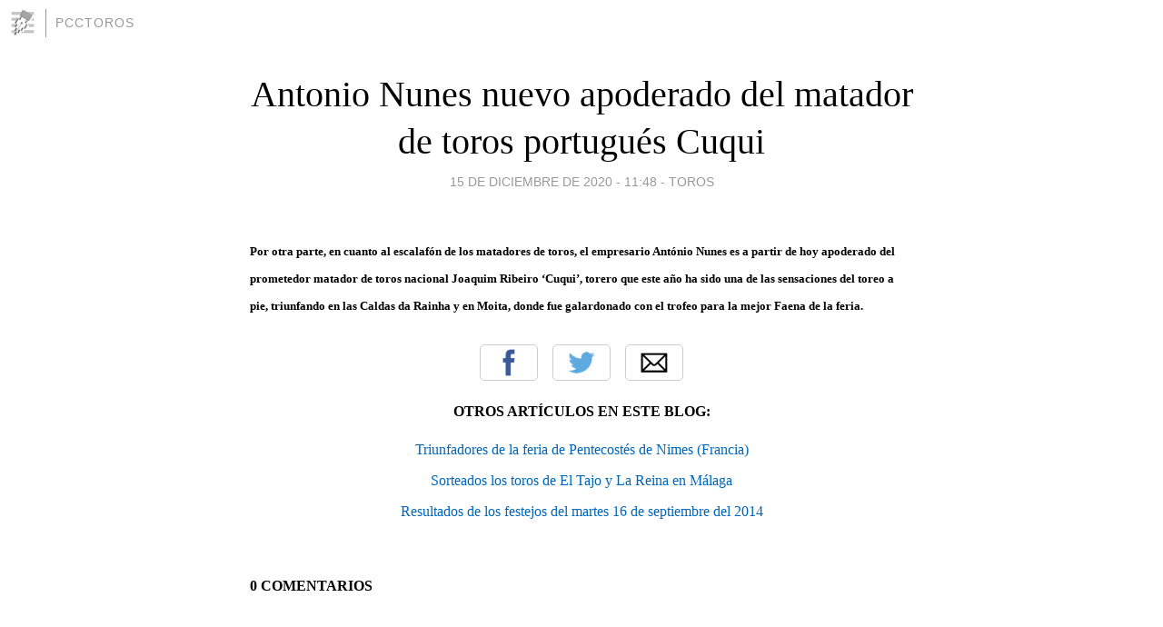

--- FILE ---
content_type: text/html; charset=utf-8
request_url: https://pcctoros.blogia.com/2020/121502-antonio-nunes-nuevo-apoderado-del-matador-de-toros-portugues-cuqui.php
body_size: 3705
content:
<!DOCTYPE html>
<html lang="es">
<head>
	<meta charset="UTF-8">
	
	<title>Antonio Nunes nuevo apoderado del matador de toros portugués Cuqui | pcctoros</title>

	<link rel="canonical" href="https://pcctoros.blogia.com/2020/121502-antonio-nunes-nuevo-apoderado-del-matador-de-toros-portugues-cuqui.php" />
        

	<meta property="og:locale" content="es" />
	<meta property="og:site_name" content="pcctoros" />

	<meta property="og:type" content="article" />

	<meta property="og:type" content="article" />
	<meta property="og:title" content="Antonio Nunes nuevo apoderado del matador de toros portugu&eacute;s Cuqui | pcctoros" />
	<meta name="description" property="og:description" content="Por otra parte, en cuanto al escalaf&oacute;n de los matadores de toros, el empresario Ant&oacute;nio Nunes es a partir de hoy apoderado del prometedor matador de toros nacional Joaquim Ribeiro &lsquo;Cuqui&rsquo;, torero que este a&ntilde;o ha sido">

	<meta property="og:url" content="https://pcctoros.blogia.com/2020/121502-antonio-nunes-nuevo-apoderado-del-matador-de-toros-portugues-cuqui.php" />

	<link rel="alternate" type="application/rss+xml" title="RSS 2.0" href="https://pcctoros.blogia.com/feed.xml" />

	<link rel="stylesheet" href="//cms.blogia.com/templates/template1/css/styles.css?v=1479210573">
	
	<link rel="shortcut icon" href="//cms.blogia.com/templates/template1/img/favicon.ico" />

	<meta name="viewport" content="width=device-width, initial-scale=1.0" />

	
	

<!-- Google tag (gtag.js) -->
<script async src="https://www.googletagmanager.com/gtag/js?id=G-QCKB0GVRJ4"></script>
<script>
  window.dataLayer = window.dataLayer || [];
  function gtag(){dataLayer.push(arguments);}
  gtag('js', new Date());

  gtag('config', 'G-QCKB0GVRJ4');
</script>

</head>










<body class="page--post">


		<header>



       <a href="https://www.blogia.com">
            <img src="[data-uri]" width="30" height="30" alt="Blogia" />
       </a>

		<div id="blog-title">
		<a href="https://pcctoros.blogia.com">pcctoros</a>
		</div>
		
	</header>






	
	<main style="max-width : 730px;">
	
	




		<article id="post">
			
			<h1><a href="https://pcctoros.blogia.com/2020/121502-antonio-nunes-nuevo-apoderado-del-matador-de-toros-portugues-cuqui.php">Antonio Nunes nuevo apoderado del matador de toros portugués Cuqui</a></h1>





			<div class="post__author-date">
				<time datetime="2020-12-15T11:48:00+00:00" pubdate data-updated="true">
				
					<a href="https://pcctoros.blogia.com/2020/121502-antonio-nunes-nuevo-apoderado-del-matador-de-toros-portugues-cuqui.php">
						15 de diciembre de 2020 - 11:48					</a>
				</time>
									- <a href="/temas/toros/">Toros</a>
							</div>

		


			
			
			<div class="post__content">
			
								

				
				<p><span style="color: #000000;"><strong><span style="font-size: small;">Por otra parte, en cuanto al escalaf&oacute;n de los matadores de toros, el empresario Ant&oacute;nio Nunes es a partir de hoy apoderado del prometedor matador de toros nacional Joaquim Ribeiro &lsquo;Cuqui&rsquo;, torero que este a&ntilde;o ha sido una de las sensaciones del toreo a pie, triunfando en las Caldas da Rainha y en Moita, donde fue galardonado con el trofeo para la mejor Faena de la feria.</span></strong></span></p>			</div>


			
			<div class="post__share">
				<ul>
										<li class="share__facebook">
						<a href="https://www.facebook.com/sharer.php?u=https%3A%2F%2Fpcctoros.blogia.com%2F2020%2F121502-antonio-nunes-nuevo-apoderado-del-matador-de-toros-portugues-cuqui.php" 
							title="Compartir en Facebook"
							onClick="ga('send', 'event', 'compartir', 'facebook');">
								Facebook</a></li>
					<li class="share__twitter">
						<a href="https://twitter.com/share?url=https%3A%2F%2Fpcctoros.blogia.com%2F2020%2F121502-antonio-nunes-nuevo-apoderado-del-matador-de-toros-portugues-cuqui.php" 
							title="Compartir en Twitter"
							onClick="ga('send', 'event', 'compartir', 'twitter');">
								Twitter</a></li>
					<li class="share__whatsapp">
						<a href="whatsapp://send?text=https%3A%2F%2Fpcctoros.blogia.com%2F2020%2F121502-antonio-nunes-nuevo-apoderado-del-matador-de-toros-portugues-cuqui.php" 
							title="Compartir en WhatsApp"
							onClick="ga('send', 'event', 'compartir', 'whatsapp');">
								Whatsapp</a></li>
					<li class="share__email">
						<a href="mailto:?subject=Mira esto&body=Mira esto: https%3A%2F%2Fpcctoros.blogia.com%2F2020%2F121502-antonio-nunes-nuevo-apoderado-del-matador-de-toros-portugues-cuqui.php" 
							title="Compartir por email"
							onClick="ga('send', 'event', 'compartir', 'email');">
								Email</a></li>
									</ul>
			</div>

		
		</article>
		
		








		
		
		<section id="related" style="text-align:center;">
		
		
			<h2>Otros artículos en este blog:</h2>
			
			<ul>

				
				<li><a href="https://pcctoros.blogia.com/2018/052402-triunfadores-de-la-feria-de-pentecostes-de-nimes-francia-.php">Triunfadores de la feria de Pentecostés de Nimes (Francia)</a></li>
				
				
				<li><a href="https://pcctoros.blogia.com/2012/081301-sorteados-los-toros-de-el-tajo-y-la-reina-en-malaga.php">Sorteados los toros de El Tajo y La Reina en Málaga</a></li>
				
				
				<li><a href="https://pcctoros.blogia.com/2014/091607-resultados-de-los-festejos-del-martes-16-de-septiembre-del-2014.php">Resultados de los festejos del martes 16 de septiembre del 2014</a></li>
				
				
			</ul>
			
			
		</section>







		<section id="comments">


			

			<h2>0 comentarios</h2>





			



			
			<form name="comments__form" action="https://pcctoros.blogia.com/index.php" method="post" accept-charset="ISO-8859-1">
				
				<label for="nombre">Nombre</label>
				<input size="30" id="nombre" name="nombre" value="" type="text" >

				<label for="email">E-mail <em>No será mostrado.</em></label>
				<input size="30" id="email" name="email" value="" type="text" >

				<label for="comentario">Comentario</label>
				<textarea cols="30" rows="5" id="comentario" name="comentario"></textarea>

				<input name="submit" value="Publicar" type="submit" > 

								<input name="datosarticulo" value="" type="hidden" >
				<input name="idarticulo" value="2020121502" type="hidden" />
				<input name="nomblog" value="pcctoros" type="hidden" >
				<input name="escomentario" value="true" type="hidden" >
				<input name="coddt" value="1392567238" type="hidden" >
			</form>
			
		</section>


		<nav>
			<ul>

								<li><a href="/2020/121503-andres-romero-tiene-nuevo-equipo-de-apoderados.php">← Andrés Romero tiene nuevo equipo de apoderados</a></li>
				
								<li><a href="/2020/121501-sonia-matias-tiene-nuevos-apoderados.php">Sonia Matías tiene nuevos apoderados →</a></li>
							

			</ul>
		</nav>






	</main>
	
	
















	<footer>
	
		<ul>
			<li><a href="/acercade/">Acerca de</a></li> 
			<li><a href="/archivos/">Archivos</a></li> 
			<li><a href="/admin.php">Administrar</a></li> 
		</ul>
			</footer>




<script>

  (function(i,s,o,g,r,a,m){i['GoogleAnalyticsObject']=r;i[r]=i[r]||function(){
  (i[r].q=i[r].q||[]).push(arguments)},i[r].l=1*new Date();a=s.createElement(o),
  m=s.getElementsByTagName(o)[0];a.async=1;a.src=g;m.parentNode.insertBefore(a,m)
  })(window,document,'script','//www.google-analytics.com/analytics.js','ga');


  ga('create', 'UA-80669-7', 'auto');
  ga('set', 'dimension1', '2014v1');
  ga('set', 'plantilla', '2014v1');
  ga('send', 'pageview');


</script>





</body>


</html>
